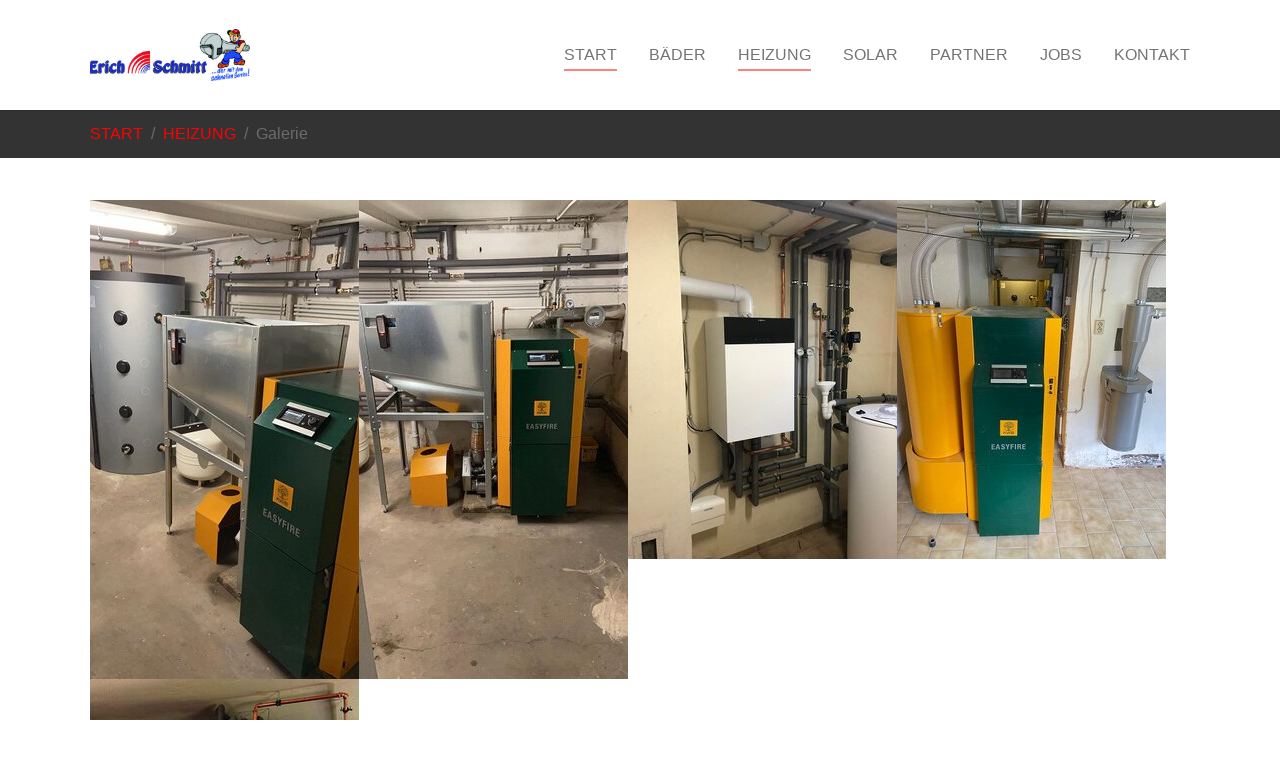

--- FILE ---
content_type: text/html; charset=utf-8
request_url: https://erich-schmitt.de/heizung/galerie
body_size: 5054
content:
<!DOCTYPE html>
<html lang="de-DE">
<head>

<meta charset="utf-8">
<!-- 
	Based on the TYPO3 Bootstrap Package by Benjamin Kott - https://www.bootstrap-package.com/

	This website is powered by TYPO3 - inspiring people to share!
	TYPO3 is a free open source Content Management Framework initially created by Kasper Skaarhoj and licensed under GNU/GPL.
	TYPO3 is copyright 1998-2026 of Kasper Skaarhoj. Extensions are copyright of their respective owners.
	Information and contribution at https://typo3.org/
-->


<link rel="icon" href="/fileadmin/introduction/images/favicon.ico" type="image/vnd.microsoft.icon">
<title>Galerie - Erich Schmitt GmbH</title>
<meta http-equiv="x-ua-compatible" content="IE=edge" />
<meta name="generator" content="TYPO3 CMS" />
<meta name="viewport" content="width=device-width, initial-scale=1, minimum-scale=1" />
<meta name="robots" content="index,follow" />
<meta name="twitter:card" content="summary" />
<meta name="apple-mobile-web-app-capable" content="no" />
<meta name="google" content="notranslate" />

<link rel="stylesheet" href="/typo3temp/assets/compressed/merged-deec4b2e508e491d6d4eb0653b715955-c9a245319bea72464ce8852b4811f3b7.css?1668671001" media="all">
<link rel="stylesheet" href="/typo3temp/assets/compressed/merged-b64c1d83327850b6167ba1e9aa986a7c-a54ccf25953f9a3c9ffa2b3fb712140c.css?1730975238" media="all">


<script src="/typo3temp/assets/compressed/merged-45806a1d5ca706bccd69e697ed6a34bf-a3e3345cea0242fcc025951d19697491.js?1668671001"></script>



<script data-ignore="1" data-cookieconsent="statistics" type="text/plain"></script>
<link rel="canonical" href="/heizung/galerie"/>
</head>
<body id="p99" class="page-99 pagelevel-2 language-0 backendlayout-default layout-default">

<div id="top"></div><div class="body-bg body-bg-top"><div id="cookieconsent"><span data-cookieconsent-setting="cookie.expiryDays" data-cookieconsent-value="602"></span><span data-cookieconsent-setting="content.header" data-cookieconsent-value="Auf der Website werden Cookies verwendet!"></span><span data-cookieconsent-setting="content.message" data-cookieconsent-value="Diese Website verwendet Cookies, um sicherzustellen, dass Sie das beste Ergebnis auf unserer Website erzielen."></span><span data-cookieconsent-setting="content.dismiss" data-cookieconsent-value="Verstanden!"></span><span data-cookieconsent-setting="content.allow" data-cookieconsent-value="Cookies zulassen"></span><span data-cookieconsent-setting="content.deny" data-cookieconsent-value="Ablehnen"></span><span data-cookieconsent-setting="content.link" data-cookieconsent-value="Mehr Informationen"></span><span data-cookieconsent-setting="content.href" data-cookieconsent-value=""></span><span data-cookieconsent-setting="layout" data-cookieconsent-value="basic"></span><span data-cookieconsent-setting="type" data-cookieconsent-value="info"></span><span data-cookieconsent-setting="position" data-cookieconsent-value="bottom"></span><span data-cookieconsent-setting="revokable" data-cookieconsent-value="0"></span><span data-cookieconsent-setting="static" data-cookieconsent-value="0"></span><span data-cookieconsent-setting="location" data-cookieconsent-value="0"></span><span data-cookieconsent-setting="law.countryCode" data-cookieconsent-value="de"></span><span data-cookieconsent-setting="law.regionalLaw" data-cookieconsent-value="1"></span></div><a class="visually-hidden-focusable" href="#page-content"><span>Zum Hauptinhalt springen</span></a><header id="page-header" class="bp-page-header navbar navbar-mainnavigation navbar-default navbar-has-image navbar-top navbar-fixed-top"><div class="container"><a class="navbar-brand navbar-brand-image" href="/"><img class="navbar-brand-logo-normal" src="/fileadmin/introduction/images/Logo.JPG" alt="Erich Schmitt GmbH logo" height="130" width="400"><img class="navbar-brand-logo-inverted" src="/fileadmin/introduction/images/Logo.JPG" alt="Erich Schmitt GmbH logo" height="130" width="400"></a><button class="navbar-toggler collapsed" type="button" data-toggle="collapse" data-bs-toggle="collapse" data-target="#mainnavigation" data-bs-target="#mainnavigation" aria-controls="mainnavigation" aria-expanded="false" aria-label="Navigation umschalten"><span class="navbar-toggler-icon"></span></button><nav id="mainnavigation" class="collapse navbar-collapse"><ul class="navbar-nav"><li class="nav-item active"><a href="/" id="nav-item-83" class="nav-link" title="START"><span class="nav-link-text">START</span></a></li><li class="nav-item dropdown dropdown-hover"><a href="/baeder" id="nav-item-80" class="nav-link dropdown-toggle" title="BÄDER" aria-haspopup="true" aria-expanded="false"><span class="nav-link-text">BÄDER</span></a><ul class="dropdown-menu" aria-labelledby="nav-item-80"><li><a href="/baeder/galerie" class="dropdown-item" title="Galerie"><span class="dropdown-text">Galerie</span></a></li></ul></li><li class="nav-item active dropdown dropdown-hover"><a href="/heizung" id="nav-item-81" class="nav-link dropdown-toggle" title="HEIZUNG" aria-haspopup="true" aria-expanded="false"><span class="nav-link-text">HEIZUNG</span></a><ul class="dropdown-menu" aria-labelledby="nav-item-81"><li><a href="/heizung/galerie" class="dropdown-item active" title="Galerie"><span class="dropdown-text">Galerie <span class="visually-hidden">(current)</span></span></a></li></ul></li><li class="nav-item"><a href="/solar" id="nav-item-84" class="nav-link" title="SOLAR"><span class="nav-link-text">SOLAR</span></a></li><li class="nav-item"><a href="/partner" id="nav-item-86" class="nav-link" title="PARTNER"><span class="nav-link-text">PARTNER</span></a></li><li class="nav-item"><a href="/jobs" id="nav-item-87" class="nav-link" title="JOBS"><span class="nav-link-text">JOBS</span></a></li><li class="nav-item dropdown dropdown-hover"><a href="/kontakt" id="nav-item-88" class="nav-link dropdown-toggle" title="KONTAKT" aria-haspopup="true" aria-expanded="false"><span class="nav-link-text">KONTAKT</span></a><ul class="dropdown-menu" aria-labelledby="nav-item-88"><li><a href="/kontakt/impressum" class="dropdown-item" title="Impressum"><span class="dropdown-text">Impressum</span></a></li><li><a href="/kontakt/datenschutz" class="dropdown-item" title="Datenschutz"><span class="dropdown-text">Datenschutz</span></a></li></ul></li></ul></nav></div></header><nav class="breadcrumb-section" aria-label="Brotkrümelnavigation"><div class="container"><p class="visually-hidden" id="breadcrumb">Sie sind hier:</p><ol class="breadcrumb"><li class="breadcrumb-item"><a class="breadcrumb-link" href="/" title="START"><span class="breadcrumb-link-title"><span class="breadcrumb-text">START</span></span></a></li><li class="breadcrumb-item"><a class="breadcrumb-link" href="/heizung" title="HEIZUNG"><span class="breadcrumb-link-title"><span class="breadcrumb-text">HEIZUNG</span></span></a></li><li class="breadcrumb-item active" aria-current="page"><span class="breadcrumb-link-title"><span class="breadcrumb-text">Galerie</span></span></li></ol></div></nav><div id="page-content" class="bp-page-content main-section"><!--TYPO3SEARCH_begin--><div class="section section-default"><div id="c265" class="frame frame-size-default frame-default frame-type-image frame-layout-default frame-background-none frame-no-backgroundimage frame-space-before-none frame-space-after-none"><div class="frame-group-container"><div class="frame-group-inner"><div class="frame-container frame-container-default"><div class="frame-inner"><div class="gallery-row"><div class="gallery-item gallery-item-size-4"><figure class="image"><a class="lightbox" rel="lightbox-group-265" href="/fileadmin/user_upload/IMG-20210319-WA0022.jpg" data-lightbox-width="337" data-lightbox-height="600" data-lightbox-caption=""><picture><source data-variant="default" data-maxwidth="314" media="(min-width: 1400px)" srcset="/fileadmin/_processed_/2/f/csm_IMG-20210319-WA0022_b52891f43b.jpg 1x"><source data-variant="xlarge" data-maxwidth="269" media="(min-width: 1200px)" srcset="/fileadmin/_processed_/2/f/csm_IMG-20210319-WA0022_6891a0a6b1.jpg 1x"><source data-variant="large" data-maxwidth="224" media="(min-width: 992px)" srcset="/fileadmin/_processed_/2/f/csm_IMG-20210319-WA0022_a920a9daa2.jpg 1x"><source data-variant="medium" data-maxwidth="336" media="(min-width: 768px)" srcset="/fileadmin/_processed_/2/f/csm_IMG-20210319-WA0022_236446e42b.jpg 1x"><source data-variant="small" data-maxwidth="246" media="(min-width: 576px)" srcset="/fileadmin/_processed_/2/f/csm_IMG-20210319-WA0022_1c0e8cbb0f.jpg 1x"><source data-variant="extrasmall" data-maxwidth="183"  srcset="/fileadmin/_processed_/2/f/csm_IMG-20210319-WA0022_6c6077cd28.jpg 1x"><img loading="lazy" src="/fileadmin/_processed_/2/f/csm_IMG-20210319-WA0022_e478308d58.jpg" width="314" height="560" intrinsicsize="314x560" title="" alt=""></picture></a></figure></div><div class="gallery-item gallery-item-size-4"><figure class="image"><a class="lightbox" rel="lightbox-group-265" href="/fileadmin/user_upload/IMG-20210319-WA0051.jpg" data-lightbox-width="337" data-lightbox-height="600" data-lightbox-caption=""><picture><source data-variant="default" data-maxwidth="314" media="(min-width: 1400px)" srcset="/fileadmin/_processed_/9/2/csm_IMG-20210319-WA0051_794c5f42c3.jpg 1x"><source data-variant="xlarge" data-maxwidth="269" media="(min-width: 1200px)" srcset="/fileadmin/_processed_/9/2/csm_IMG-20210319-WA0051_9e4c62f491.jpg 1x"><source data-variant="large" data-maxwidth="224" media="(min-width: 992px)" srcset="/fileadmin/_processed_/9/2/csm_IMG-20210319-WA0051_69e735ca42.jpg 1x"><source data-variant="medium" data-maxwidth="336" media="(min-width: 768px)" srcset="/fileadmin/_processed_/9/2/csm_IMG-20210319-WA0051_55b94095a6.jpg 1x"><source data-variant="small" data-maxwidth="246" media="(min-width: 576px)" srcset="/fileadmin/_processed_/9/2/csm_IMG-20210319-WA0051_efaf38bc24.jpg 1x"><source data-variant="extrasmall" data-maxwidth="183"  srcset="/fileadmin/_processed_/9/2/csm_IMG-20210319-WA0051_d8dec5b07a.jpg 1x"><img loading="lazy" src="/fileadmin/_processed_/9/2/csm_IMG-20210319-WA0051_288be92f44.jpg" width="314" height="560" intrinsicsize="314x560" title="" alt=""></picture></a></figure></div><div class="gallery-item gallery-item-size-4"><figure class="image"><a class="lightbox" rel="lightbox-group-265" href="/fileadmin/user_upload/af10296d-d8b1-4cba-a608-253afc6e3d7c.JPG" data-lightbox-width="450" data-lightbox-height="600" data-lightbox-caption=""><picture><source data-variant="default" data-maxwidth="314" media="(min-width: 1400px)" srcset="/fileadmin/_processed_/c/5/csm_af10296d-d8b1-4cba-a608-253afc6e3d7c_47f8bdd34a.jpg 1x"><source data-variant="xlarge" data-maxwidth="269" media="(min-width: 1200px)" srcset="/fileadmin/_processed_/c/5/csm_af10296d-d8b1-4cba-a608-253afc6e3d7c_8dd6a94567.jpg 1x"><source data-variant="large" data-maxwidth="224" media="(min-width: 992px)" srcset="/fileadmin/_processed_/c/5/csm_af10296d-d8b1-4cba-a608-253afc6e3d7c_1c93933280.jpg 1x"><source data-variant="medium" data-maxwidth="336" media="(min-width: 768px)" srcset="/fileadmin/_processed_/c/5/csm_af10296d-d8b1-4cba-a608-253afc6e3d7c_6fec0ab911.jpg 1x"><source data-variant="small" data-maxwidth="246" media="(min-width: 576px)" srcset="/fileadmin/_processed_/c/5/csm_af10296d-d8b1-4cba-a608-253afc6e3d7c_6af0a22720.jpg 1x"><source data-variant="extrasmall" data-maxwidth="183"  srcset="/fileadmin/_processed_/c/5/csm_af10296d-d8b1-4cba-a608-253afc6e3d7c_d3aa8849d7.jpg 1x"><img loading="lazy" src="/fileadmin/_processed_/c/5/csm_af10296d-d8b1-4cba-a608-253afc6e3d7c_bcc66c664b.jpg" width="314" height="419" intrinsicsize="314x419" title="" alt=""></picture></a></figure></div><div class="gallery-item gallery-item-size-4"><figure class="image"><a class="lightbox" rel="lightbox-group-265" href="/fileadmin/user_upload/IMG-20210319-WA0021.jpg" data-lightbox-width="450" data-lightbox-height="600" data-lightbox-caption=""><picture><source data-variant="default" data-maxwidth="314" media="(min-width: 1400px)" srcset="/fileadmin/_processed_/f/1/csm_IMG-20210319-WA0021_5ffbd3b745.jpg 1x"><source data-variant="xlarge" data-maxwidth="269" media="(min-width: 1200px)" srcset="/fileadmin/_processed_/f/1/csm_IMG-20210319-WA0021_d719cc44aa.jpg 1x"><source data-variant="large" data-maxwidth="224" media="(min-width: 992px)" srcset="/fileadmin/_processed_/f/1/csm_IMG-20210319-WA0021_e549503109.jpg 1x"><source data-variant="medium" data-maxwidth="336" media="(min-width: 768px)" srcset="/fileadmin/_processed_/f/1/csm_IMG-20210319-WA0021_ac737828e0.jpg 1x"><source data-variant="small" data-maxwidth="246" media="(min-width: 576px)" srcset="/fileadmin/_processed_/f/1/csm_IMG-20210319-WA0021_6cd6dbce06.jpg 1x"><source data-variant="extrasmall" data-maxwidth="183"  srcset="/fileadmin/_processed_/f/1/csm_IMG-20210319-WA0021_caaa547712.jpg 1x"><img loading="lazy" src="/fileadmin/_processed_/f/1/csm_IMG-20210319-WA0021_7800310474.jpg" width="314" height="419" intrinsicsize="314x419" title="" alt=""></picture></a></figure></div><div class="gallery-item gallery-item-size-4"><figure class="image"><a class="lightbox" rel="lightbox-group-265" href="/fileadmin/user_upload/IMG-20210602-WA0007.jpg" data-lightbox-width="314" data-lightbox-height="411" data-lightbox-caption=""><picture><source data-variant="default" data-maxwidth="314" media="(min-width: 1400px)" srcset="/fileadmin/user_upload/IMG-20210602-WA0007.jpg 1x"><source data-variant="xlarge" data-maxwidth="269" media="(min-width: 1200px)" srcset="/fileadmin/_processed_/f/2/csm_IMG-20210602-WA0007_fd4ddb1e6b.jpg 1x"><source data-variant="large" data-maxwidth="224" media="(min-width: 992px)" srcset="/fileadmin/_processed_/f/2/csm_IMG-20210602-WA0007_1954e484b9.jpg 1x"><source data-variant="medium" data-maxwidth="336" media="(min-width: 768px)" srcset="/fileadmin/user_upload/IMG-20210602-WA0007.jpg 1x"><source data-variant="small" data-maxwidth="246" media="(min-width: 576px)" srcset="/fileadmin/_processed_/f/2/csm_IMG-20210602-WA0007_4e0780768d.jpg 1x"><source data-variant="extrasmall" data-maxwidth="183"  srcset="/fileadmin/_processed_/f/2/csm_IMG-20210602-WA0007_7728cb9843.jpg 1x"><img loading="lazy" src="/fileadmin/user_upload/IMG-20210602-WA0007.jpg" width="314" height="411" intrinsicsize="314x411" title="" alt=""></picture></a></figure></div></div></div></div></div></div></div></div><!--TYPO3SEARCH_end--></div><footer id="page-footer" class="bp-page-footer"><section class="section footer-section footer-section-content"><div class="container"><div class="section-row"><div class="section-column footer-section-content-column footer-section-content-column-left"><div id="c230" class="frame frame-size-default frame-default frame-type-text frame-layout-default frame-background-none frame-no-backgroundimage frame-space-before-none frame-space-after-none"><div class="frame-group-container"><div class="frame-group-inner"><div class="frame-container frame-container-default"><div class="frame-inner"><p><br><a href="/baeder">Bäder</a><br><a href="/heizung">Heizung</a><br><a href="/solar">Solar</a><br><a href="/partner">Partner</a><br><a href="/jobs">Jobs</a><br><a href="/kontakt">Kontakt</a><br><a href="/kontakt/impressum">Impressum</a><br><a href="/kontakt/datenschutz">Datenschutz</a></p></div></div></div></div></div></div><div class="section-column footer-section-content-column footer-section-content-column-middle"><a id="c235"></a><div class="frame-space-before frame-space-before-extra-small"></div><div class="gallery-row"><div class="gallery-item gallery-item-size-1"><figure class="image"><a class="lightbox" rel="lightbox-group-235" href="/fileadmin/_processed_/4/c/csm_cb-60002-4a_a6f0bfde06.png" data-lightbox-width="802" data-lightbox-height="576" data-lightbox-caption=""><picture><source data-variant="default" data-maxwidth="1280" media="(min-width: 1400px)" srcset="/fileadmin/_processed_/4/c/csm_cb-60002-4a_dcfc646ebd.png 1x"><source data-variant="xlarge" data-maxwidth="1100" media="(min-width: 1200px)" srcset="/fileadmin/_processed_/4/c/csm_cb-60002-4a_14c91a084b.png 1x"><source data-variant="large" data-maxwidth="920" media="(min-width: 992px)" srcset="/fileadmin/_processed_/4/c/csm_cb-60002-4a_82893f3923.png 1x"><source data-variant="medium" data-maxwidth="680" media="(min-width: 768px)" srcset="/fileadmin/_processed_/4/c/csm_cb-60002-4a_ee9c249b7c.png 1x"><source data-variant="small" data-maxwidth="500" media="(min-width: 576px)" srcset="/fileadmin/_processed_/4/c/csm_cb-60002-4a_0b0f46e2a5.png 1x"><source data-variant="extrasmall" data-maxwidth="374"  srcset="/fileadmin/_processed_/4/c/csm_cb-60002-4a_b6f756db3c.png 1x"><img loading="lazy" src="/fileadmin/_processed_/4/c/csm_cb-60002-4a_3644f6682f.png" width="1280" height="920" intrinsicsize="1280x920" title="" alt=""></picture></a></figure></div></div></div><div class="section-column footer-section-content-column footer-section-content-column-right"><div id="c236" class="frame frame-size-default frame-default frame-type-text frame-layout-default frame-background-none frame-no-backgroundimage frame-space-before-none frame-space-after-none"><div class="frame-group-container"><div class="frame-group-inner"><div class="frame-container frame-container-default"><div class="frame-inner"><h3 class="text-right"><strong>Erich Schmitt GmbH</strong></h3><p class="text-right">&nbsp;<br> Heizung, Sanitär und Solartechnik<br> Rosenstr. 12<br> 66882 Hütschenhausen<br><br> Tel.: 06372 - 9114-0<br> Mail: <a href="mailto:info@erich-schmitt.de">info@erich-schmitt.de</a></p></div></div></div></div></div></div></div></div></section><section class="section footer-section footer-section-meta"><div class="frame frame-background-none frame-space-before-none frame-space-after-none"><div class="frame-group-container"><div class="frame-group-inner"><div class="frame-container"><div class="frame-inner"><div class="footer-copyright"><p>© Fa. Erich Schmitt GmbH - Heizung, Sanitär und Solartechnik</p></div><div class="footer-sociallinks"><div class="sociallinks"><ul class="sociallinks-list"></ul></div></div></div></div></div></div></div></section></footer><a class="scroll-top" title="Nach oben rollen" href="#top"><span class="scroll-top-icon"></span></a></div>
<script src="/typo3temp/assets/compressed/merged-d0d4f92569b325df7631da25f2d960f3-96b03e28cea6ef90702deb006713153d.js?1668671001"></script>
<script src="/typo3temp/assets/compressed/merged-2f50285c1cba1c07085b4bf137f20a65-f110080401c11c1a1087e7fae62ce743.js?1730975238"></script>

<!--
  ~ Copyright (c) 2021.
  ~
  ~ @category   TYPO3
  ~
  ~ @copyright  2021 Dirk Persky (https://github.com/DirkPersky)
  ~ @author     Dirk Persky <info@dp-wired.de>
  ~ @license    MIT
  -->



<!-- Begin Cookie Consent plugin by Dirk Persky - https://github.com/DirkPersky/typo3-dp_cookieconsent -->
<script type="text/plain" data-ignore="1" data-dp-cookieDesc="layout">
    <!--
  ~ Copyright (c) 2021.
  ~
  ~ @category   TYPO3
  ~
  ~ @copyright  2021 Dirk Persky (https://github.com/DirkPersky)
  ~ @author     Dirk Persky <info@dp-wired.de>
  ~ @license    MIT
  -->

Diese Website benutzt Cookies, die für den technischen Betrieb der Website erforderlich sind und stets gesetzt werden. Andere Cookies, um Inhalte und Anzeigen zu personalisieren und die Zugriffe auf unsere Website zu analysieren, werden nur mit Ihrer Zustimmung gesetzt. Außerdem geben wir Informationen zu Ihrer Verwendung unserer Website an unsere Partner für soziale Medien, Werbung und Analysen weiter.



</script>
<script type="text/plain" data-ignore="1" data-dp-cookieSelect="layout">
    <!--
  ~ Copyright (c) 2021.
  ~
  ~ @category   TYPO3
  ~
  ~ @copyright  2021 Dirk Persky (https://github.com/DirkPersky)
  ~ @author     Dirk Persky <info@dp-wired.de>
  ~ @license    MIT
  -->

<div class="dp--cookie-check">
    <label for="dp--cookie-required">
        <input class="dp--check-box" id="dp--cookie-required" type="checkbox" name="" value="" checked disabled>
        Notwendig
    </label>
    <label for="dp--cookie-statistics">
        <input class="dp--check-box" id="dp--cookie-statistics" type="checkbox" name="" value="">
        Statistiken
    </label>
    <label for="dp--cookie-marketing">
        <input class="dp--check-box" id="dp--cookie-marketing"  type="checkbox" name="" value="">
        Marketing
    </label>
</div>

</script>
<script type="text/plain" data-ignore="1" data-dp-cookieRevoke="layout">
    <div class="dp--revoke {{classes}}">
    <i class="dp--icon-fingerprint"></i>
    <span class="dp--hover">Cookies</span>
</div>
</script>
<script type="text/plain" data-ignore="1" data-dp-cookieIframe="layout">
    <div class="dp--overlay-inner" data-nosnippet>
    <div class="dp--overlay-header">{{notice}}</div>
    <div class="dp--overlay-description">{{desc}}</div>
    <div class="dp--overlay-button">
        <button class="db--overlay-submit" onclick="window.DPCookieConsent.forceAccept(this)"
                data-cookieconsent="{{type}}">
        {{btn}}
        </button>
    </div>
</div>

</script>
<script data-ignore="1">
    window.cookieconsent_options = {
        overlay: {
            notice: true,
            box: {
                background: 'rgba(0,0,0,.8)',
                text: '#fff'
            },
            btn: {
                background: '#b81839',
                text: '#fff'
            }
        },
        content: {
            message:'Diese Website benutzt Cookies, die für den technischen Betrieb der Website erforderlich sind und stets gesetzt werden. Andere Cookies, um Inhalte und Anzeigen zu personalisieren und die Zugriffe auf unsere Website zu analysieren, werden nur mit Ihrer Zustimmung gesetzt. Außerdem geben wir Informationen zu Ihrer Verwendung unserer Website an unsere Partner für soziale Medien, Werbung und Analysen weiter.',
            dismiss:'Cookies zulassen!',
            allow:'Speichern',
            deny: 'Ablehnen',
            link:'Mehr Infos',
            href:'/heizung/galerie',
            target:'_blank',
            'allow-all': 'Alle akzeptieren!',
            config: 'Anpassen',
            'config-header':  'Einstellungen für die Zustimmung anpassen',


            cookie: 'Cookies',
            duration: 'Dauer',
            vendor: 'Anbieter',

            media: {
                notice: 'Cookie-Hinweis',
                desc: 'Durch das Laden dieser Ressource wird eine Verbindung zu externen Servern hergestellt, die Cookies und andere Tracking-Technologien verwenden, um die Benutzererfahrung zu personalisieren und zu verbessern. Weitere Informationen finden Sie in unserer Datenschutzerklärung.',
                btn: 'Erlaube Cookies und lade diese Ressource',
            }
        },
        theme: 'edgeless',
        position: 'bottom-right',
        type: 'opt-in',
        revokable: true,
        reloadOnRevoke: false,
        checkboxes: {"statistics":"false","marketing":"false"},
        cookies: [],
        palette: {
            popup: {
                background: 'rgba(0,0,0,.8)',
                text: '#fff'
            },
            button: {
                background: '#b81839',
                text: '#fff',
            }
        }
    };
</script>
<!-- End Cookie Consent plugin -->
</body>
</html>